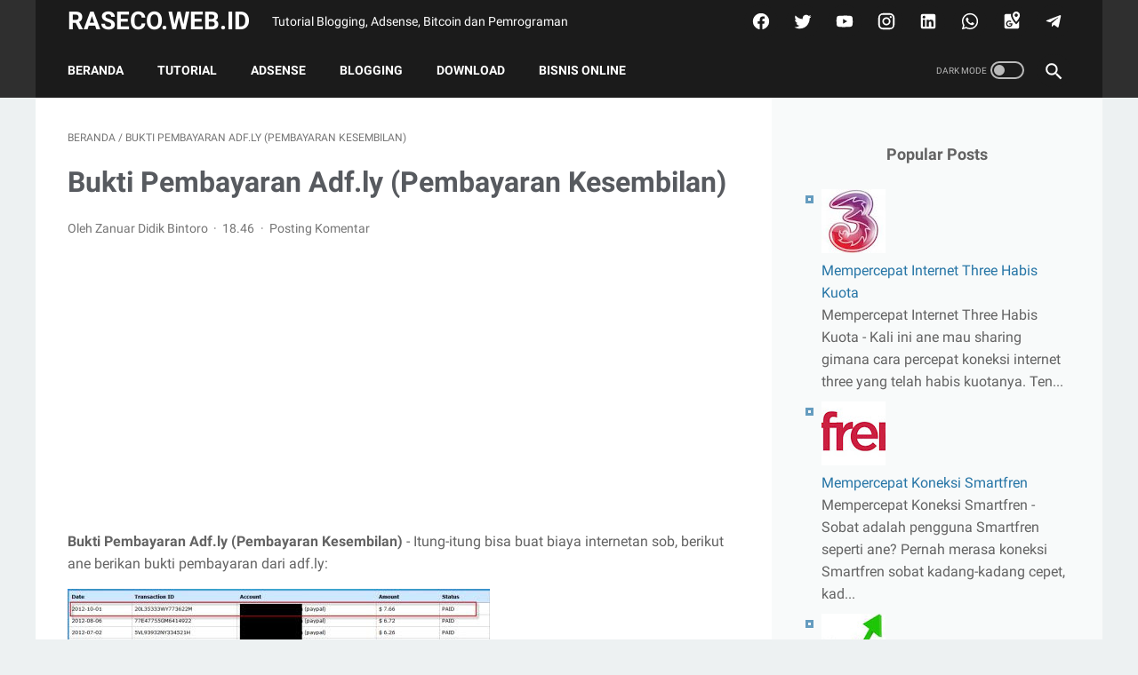

--- FILE ---
content_type: text/html; charset=utf-8
request_url: https://www.google.com/recaptcha/api2/aframe
body_size: 268
content:
<!DOCTYPE HTML><html><head><meta http-equiv="content-type" content="text/html; charset=UTF-8"></head><body><script nonce="9BaknQfUijj2yXqti0NS4Q">/** Anti-fraud and anti-abuse applications only. See google.com/recaptcha */ try{var clients={'sodar':'https://pagead2.googlesyndication.com/pagead/sodar?'};window.addEventListener("message",function(a){try{if(a.source===window.parent){var b=JSON.parse(a.data);var c=clients[b['id']];if(c){var d=document.createElement('img');d.src=c+b['params']+'&rc='+(localStorage.getItem("rc::a")?sessionStorage.getItem("rc::b"):"");window.document.body.appendChild(d);sessionStorage.setItem("rc::e",parseInt(sessionStorage.getItem("rc::e")||0)+1);localStorage.setItem("rc::h",'1768986623858');}}}catch(b){}});window.parent.postMessage("_grecaptcha_ready", "*");}catch(b){}</script></body></html>

--- FILE ---
content_type: text/javascript; charset=UTF-8
request_url: https://www.raseco.web.id/feeds/posts/summary?alt=json-in-script&orderby=updated&max-results=0&callback=msRandomIndex
body_size: 1479
content:
// API callback
msRandomIndex({"version":"1.0","encoding":"UTF-8","feed":{"xmlns":"http://www.w3.org/2005/Atom","xmlns$openSearch":"http://a9.com/-/spec/opensearchrss/1.0/","xmlns$blogger":"http://schemas.google.com/blogger/2008","xmlns$georss":"http://www.georss.org/georss","xmlns$gd":"http://schemas.google.com/g/2005","xmlns$thr":"http://purl.org/syndication/thread/1.0","id":{"$t":"tag:blogger.com,1999:blog-4772323862140833821"},"updated":{"$t":"2026-01-17T02:08:59.983+07:00"},"category":[{"term":"Berita"},{"term":"Hot"},{"term":"Tutorial"},{"term":"Bukti Pembayaran"},{"term":"Blogging"},{"term":"Adsense"},{"term":"SEO"},{"term":"JSSTripler"},{"term":"Kontes SEO"},{"term":"HYIP"},{"term":"PHP"},{"term":"Download"},{"term":"Point Blank Cheat"},{"term":"Profitclicking"},{"term":"Kaspersky Key"},{"term":"Android"},{"term":"Bitcoin"},{"term":"Inject"},{"term":"Airdrop"},{"term":"SSH"},{"term":"TV Streaming"},{"term":"artikel"},{"term":"avo.net"},{"term":"Bisnis Online"},{"term":"Display informasi"},{"term":"Excel"},{"term":"Script"},{"term":"Software"},{"term":"TV Indonesia"},{"term":"review lenovo a7000"},{"term":"Photoshop"},{"term":"dollar gratis"},{"term":"dollar mudah"},{"term":"Download Desain"},{"term":"IBC"},{"term":"Kesehatan"},{"term":"Parabola"},{"term":"Paytren"},{"term":"Programming"},{"term":"Tips"},{"term":"cara root lenovo a7000"},{"term":"Coreldraw"},{"term":"Keajaiban Website"},{"term":"Octoin"},{"term":"Proteksi Script PHP"},{"term":"Resolusi Juara"},{"term":"Review"},{"term":"TV Sport"},{"term":"android a 7000"},{"term":"mencari dollar"},{"term":"panduan siharka"},{"term":"siharka error"},{"term":"stock firmware lenovo a7000"},{"term":"5voucher"},{"term":"Agar PHP tidak bisa dikopi paste"},{"term":"BCC-Cash"},{"term":"BCC-Cash.co"},{"term":"Binance"},{"term":"Desain"},{"term":"Dogecoin Elon Musk"},{"term":"Download Android Apk"},{"term":"Download Launcher"},{"term":"Elon Musk"},{"term":"Emulator"},{"term":"FCM"},{"term":"Gambar Vektor"},{"term":"Game NFT Terbaru"},{"term":"Gogo Live Mod Apk"},{"term":"Harga Bitcoin 2021"},{"term":"Harga Dogecoin"},{"term":"Indihome Error"},{"term":"Indodax"},{"term":"Indonesiakompeten.id"},{"term":"Ioncube"},{"term":"Ismadsincome"},{"term":"Joy Live Mod Apk"},{"term":"Karastar NFT"},{"term":"Koin Micin"},{"term":"Koin Terbaik 2021"},{"term":"Launcher Android 2019"},{"term":"Liga Inggris"},{"term":"Membeli Koin Micin"},{"term":"NFT"},{"term":"Octoin.com"},{"term":"Octoiner"},{"term":"Pemrograman"},{"term":"Pulsagram"},{"term":"Scam"},{"term":"Script Absensi Karyawan"},{"term":"Script Buku Kenangan"},{"term":"Script Informasi UKM"},{"term":"Script Marketplace"},{"term":"Script Toko Online"},{"term":"Spacemining"},{"term":"Spacemining.io"},{"term":"TOP 1 Oli Sintetik Mobil-Motor Indonesia"},{"term":"Tiktok"},{"term":"Tiktok Lite Scam"},{"term":"Token"},{"term":"Youtube Indihome Error"},{"term":"a7000 review kaskus"},{"term":"album buku kenangan"},{"term":"aplikasi"},{"term":"bluestacks windows 10"},{"term":"bukti pembayaran whaff locker"},{"term":"cara daftar popcash"},{"term":"cara install bluestacks"},{"term":"cara menginstall remix os"},{"term":"diamond gratis ml"},{"term":"diamond ml"},{"term":"download linux terbaru"},{"term":"gratis"},{"term":"hack diamond ml"},{"term":"krenova 2025"},{"term":"medulang dollar"},{"term":"mendapatkan dollar"},{"term":"ml diamond"},{"term":"nox vs bluestacks"},{"term":"panduan mainston"},{"term":"pembayaran online"},{"term":"popcash"},{"term":"popcash legit"},{"term":"reward whaff"},{"term":"root"},{"term":"siharka gagal login"},{"term":"trik diamond ml"},{"term":"ubuntu lts 14"},{"term":"website"},{"term":"whaff locker"},{"term":"whaff rewards"}],"title":{"type":"text","$t":"Raseco.web.id"},"subtitle":{"type":"html","$t":"Tutorial Blogging, Adsense, Bitcoin dan Pemrograman"},"link":[{"rel":"http://schemas.google.com/g/2005#feed","type":"application/atom+xml","href":"https:\/\/www.raseco.web.id\/feeds\/posts\/summary"},{"rel":"self","type":"application/atom+xml","href":"https:\/\/www.blogger.com\/feeds\/4772323862140833821\/posts\/summary?alt=json-in-script\u0026max-results=0\u0026orderby=updated"},{"rel":"alternate","type":"text/html","href":"https:\/\/www.raseco.web.id\/"},{"rel":"hub","href":"http://pubsubhubbub.appspot.com/"}],"author":[{"name":{"$t":"Unknown"},"email":{"$t":"noreply@blogger.com"},"gd$image":{"rel":"http://schemas.google.com/g/2005#thumbnail","width":"16","height":"16","src":"https:\/\/img1.blogblog.com\/img\/b16-rounded.gif"}}],"generator":{"version":"7.00","uri":"http://www.blogger.com","$t":"Blogger"},"openSearch$totalResults":{"$t":"564"},"openSearch$startIndex":{"$t":"1"},"openSearch$itemsPerPage":{"$t":"0"}}});

--- FILE ---
content_type: text/javascript; charset=UTF-8
request_url: https://www.raseco.web.id/feeds/posts/default?alt=json-in-script&orderby=updated&start-index=42&max-results=5&callback=msRelatedPosts
body_size: 3791
content:
// API callback
msRelatedPosts({"version":"1.0","encoding":"UTF-8","feed":{"xmlns":"http://www.w3.org/2005/Atom","xmlns$openSearch":"http://a9.com/-/spec/opensearchrss/1.0/","xmlns$blogger":"http://schemas.google.com/blogger/2008","xmlns$georss":"http://www.georss.org/georss","xmlns$gd":"http://schemas.google.com/g/2005","xmlns$thr":"http://purl.org/syndication/thread/1.0","id":{"$t":"tag:blogger.com,1999:blog-4772323862140833821"},"updated":{"$t":"2026-01-17T02:08:59.983+07:00"},"category":[{"term":"Berita"},{"term":"Hot"},{"term":"Tutorial"},{"term":"Bukti Pembayaran"},{"term":"Blogging"},{"term":"Adsense"},{"term":"SEO"},{"term":"JSSTripler"},{"term":"Kontes SEO"},{"term":"HYIP"},{"term":"PHP"},{"term":"Download"},{"term":"Point Blank Cheat"},{"term":"Profitclicking"},{"term":"Kaspersky Key"},{"term":"Android"},{"term":"Bitcoin"},{"term":"Inject"},{"term":"Airdrop"},{"term":"SSH"},{"term":"TV Streaming"},{"term":"artikel"},{"term":"avo.net"},{"term":"Bisnis Online"},{"term":"Display informasi"},{"term":"Excel"},{"term":"Script"},{"term":"Software"},{"term":"TV Indonesia"},{"term":"review lenovo a7000"},{"term":"Photoshop"},{"term":"dollar gratis"},{"term":"dollar mudah"},{"term":"Download Desain"},{"term":"IBC"},{"term":"Kesehatan"},{"term":"Parabola"},{"term":"Paytren"},{"term":"Programming"},{"term":"Tips"},{"term":"cara root lenovo a7000"},{"term":"Coreldraw"},{"term":"Keajaiban Website"},{"term":"Octoin"},{"term":"Proteksi Script PHP"},{"term":"Resolusi Juara"},{"term":"Review"},{"term":"TV Sport"},{"term":"android a 7000"},{"term":"mencari dollar"},{"term":"panduan siharka"},{"term":"siharka error"},{"term":"stock firmware lenovo a7000"},{"term":"5voucher"},{"term":"Agar PHP tidak bisa dikopi paste"},{"term":"BCC-Cash"},{"term":"BCC-Cash.co"},{"term":"Binance"},{"term":"Desain"},{"term":"Dogecoin Elon Musk"},{"term":"Download Android Apk"},{"term":"Download Launcher"},{"term":"Elon Musk"},{"term":"Emulator"},{"term":"FCM"},{"term":"Gambar Vektor"},{"term":"Game NFT Terbaru"},{"term":"Gogo Live Mod Apk"},{"term":"Harga Bitcoin 2021"},{"term":"Harga Dogecoin"},{"term":"Indihome Error"},{"term":"Indodax"},{"term":"Indonesiakompeten.id"},{"term":"Ioncube"},{"term":"Ismadsincome"},{"term":"Joy Live Mod Apk"},{"term":"Karastar NFT"},{"term":"Koin Micin"},{"term":"Koin Terbaik 2021"},{"term":"Launcher Android 2019"},{"term":"Liga Inggris"},{"term":"Membeli Koin Micin"},{"term":"NFT"},{"term":"Octoin.com"},{"term":"Octoiner"},{"term":"Pemrograman"},{"term":"Pulsagram"},{"term":"Scam"},{"term":"Script Absensi Karyawan"},{"term":"Script Buku Kenangan"},{"term":"Script Informasi UKM"},{"term":"Script Marketplace"},{"term":"Script Toko Online"},{"term":"Spacemining"},{"term":"Spacemining.io"},{"term":"TOP 1 Oli Sintetik Mobil-Motor Indonesia"},{"term":"Tiktok"},{"term":"Tiktok Lite Scam"},{"term":"Token"},{"term":"Youtube Indihome Error"},{"term":"a7000 review kaskus"},{"term":"album buku kenangan"},{"term":"aplikasi"},{"term":"bluestacks windows 10"},{"term":"bukti pembayaran whaff locker"},{"term":"cara daftar popcash"},{"term":"cara install bluestacks"},{"term":"cara menginstall remix os"},{"term":"diamond gratis ml"},{"term":"diamond ml"},{"term":"download linux terbaru"},{"term":"gratis"},{"term":"hack diamond ml"},{"term":"krenova 2025"},{"term":"medulang dollar"},{"term":"mendapatkan dollar"},{"term":"ml diamond"},{"term":"nox vs bluestacks"},{"term":"panduan mainston"},{"term":"pembayaran online"},{"term":"popcash"},{"term":"popcash legit"},{"term":"reward whaff"},{"term":"root"},{"term":"siharka gagal login"},{"term":"trik diamond ml"},{"term":"ubuntu lts 14"},{"term":"website"},{"term":"whaff locker"},{"term":"whaff rewards"}],"title":{"type":"text","$t":"Raseco.web.id"},"subtitle":{"type":"html","$t":"Tutorial Blogging, Adsense, Bitcoin dan Pemrograman"},"link":[{"rel":"http://schemas.google.com/g/2005#feed","type":"application/atom+xml","href":"https:\/\/www.raseco.web.id\/feeds\/posts\/default"},{"rel":"self","type":"application/atom+xml","href":"https:\/\/www.blogger.com\/feeds\/4772323862140833821\/posts\/default?alt=json-in-script\u0026start-index=42\u0026max-results=5\u0026orderby=updated"},{"rel":"alternate","type":"text/html","href":"https:\/\/www.raseco.web.id\/"},{"rel":"hub","href":"http://pubsubhubbub.appspot.com/"},{"rel":"previous","type":"application/atom+xml","href":"https:\/\/www.blogger.com\/feeds\/4772323862140833821\/posts\/default?alt=json-in-script\u0026start-index=37\u0026max-results=5\u0026orderby=updated"},{"rel":"next","type":"application/atom+xml","href":"https:\/\/www.blogger.com\/feeds\/4772323862140833821\/posts\/default?alt=json-in-script\u0026start-index=47\u0026max-results=5\u0026orderby=updated"}],"author":[{"name":{"$t":"Unknown"},"email":{"$t":"noreply@blogger.com"},"gd$image":{"rel":"http://schemas.google.com/g/2005#thumbnail","width":"16","height":"16","src":"https:\/\/img1.blogblog.com\/img\/b16-rounded.gif"}}],"generator":{"version":"7.00","uri":"http://www.blogger.com","$t":"Blogger"},"openSearch$totalResults":{"$t":"564"},"openSearch$startIndex":{"$t":"42"},"openSearch$itemsPerPage":{"$t":"5"},"entry":[{"id":{"$t":"tag:blogger.com,1999:blog-4772323862140833821.post-8499094088549841782"},"published":{"$t":"2018-10-24T21:09:00.001+07:00"},"updated":{"$t":"2018-10-24T21:09:30.321+07:00"},"category":[{"scheme":"http://www.blogger.com/atom/ns#","term":"Tutorial"}],"title":{"type":"text","$t":"Plugin Wajib Wordpress Agar SEO Friendly"},"summary":{"type":"text","$t":"Plugin Wajib Wordpress Agar SEO Friendly. Salah satu\u0026nbsp;script atau\u0026nbsp;CMS untuk membangun website adalah Wordpress atau WP. WP sendiri terdapat 2 versi, yang pertama yang hosted di wordpress, sehingga anda tidak dapat mengcustom sendiri, lalu yang kedua yang self hosted artinya anda dapat memasang wordpress di web hosting anda sendiri. Artikel ini ditujukan untuk anda yang memiliki web "},"link":[{"rel":"replies","type":"application/atom+xml","href":"https:\/\/www.raseco.web.id\/feeds\/8499094088549841782\/comments\/default","title":"Posting Komentar"},{"rel":"replies","type":"text/html","href":"https:\/\/www.raseco.web.id\/2018\/10\/plugin-wajib-wordpress-agar-seo-friendly.html#comment-form","title":"0 Komentar"},{"rel":"edit","type":"application/atom+xml","href":"https:\/\/www.blogger.com\/feeds\/4772323862140833821\/posts\/default\/8499094088549841782"},{"rel":"self","type":"application/atom+xml","href":"https:\/\/www.blogger.com\/feeds\/4772323862140833821\/posts\/default\/8499094088549841782"},{"rel":"alternate","type":"text/html","href":"https:\/\/www.raseco.web.id\/2018\/10\/plugin-wajib-wordpress-agar-seo-friendly.html","title":"Plugin Wajib Wordpress Agar SEO Friendly"}],"author":[{"name":{"$t":"Unknown"},"email":{"$t":"noreply@blogger.com"},"gd$image":{"rel":"http://schemas.google.com/g/2005#thumbnail","width":"16","height":"16","src":"https:\/\/img1.blogblog.com\/img\/b16-rounded.gif"}}],"media$thumbnail":{"xmlns$media":"http://search.yahoo.com/mrss/","url":"https:\/\/blogger.googleusercontent.com\/img\/b\/R29vZ2xl\/AVvXsEgLtGiHMCFYCfkxcCQ_HKgLHLsDfNGCNFCdRjLr60hZxRbv1v-G2dxftTwlcNRdPu5jdyy1YMoLbVfw1sBpHKep1B1QfU7-6vAudGniOnwEJ_JaIc716Ee4g4QMIw1n_P73FiTOFcbIZfQ\/s72-c\/yoastseo.jpg","height":"72","width":"72"},"thr$total":{"$t":"0"}},{"id":{"$t":"tag:blogger.com,1999:blog-4772323862140833821.post-6009432868126621271"},"published":{"$t":"2018-10-24T20:53:00.004+07:00"},"updated":{"$t":"2018-10-24T20:53:47.728+07:00"},"category":[{"scheme":"http://www.blogger.com/atom/ns#","term":"artikel"},{"scheme":"http://www.blogger.com/atom/ns#","term":"Berita"}],"title":{"type":"text","$t":"Apa Sih BPS pada Google Adsense Itu?"},"summary":{"type":"text","$t":"Apa Sih BPS pada Google Adsense Itu?. Memang sangat banyak sekali istilah istilah pada Google Adsense yang belum begitu familiar di telinga kita. Tentu bagi yang sudah suhu istilah pada Google Adsense ini sudah diluar kepala. Salah satunya adalah BPS. Nah apa sih BPS itu?\n\n\n\n\n\n\nApa itu BPS?\nBPS adalah singkatan dari \"biaya per seribu tayang\". Pengiklan yang menjalankan iklan BPS menetapkan harga "},"link":[{"rel":"replies","type":"application/atom+xml","href":"https:\/\/www.raseco.web.id\/feeds\/6009432868126621271\/comments\/default","title":"Posting Komentar"},{"rel":"replies","type":"text/html","href":"https:\/\/www.raseco.web.id\/2018\/10\/apa-sih-bps-pada-google-adsense-itu.html#comment-form","title":"0 Komentar"},{"rel":"edit","type":"application/atom+xml","href":"https:\/\/www.blogger.com\/feeds\/4772323862140833821\/posts\/default\/6009432868126621271"},{"rel":"self","type":"application/atom+xml","href":"https:\/\/www.blogger.com\/feeds\/4772323862140833821\/posts\/default\/6009432868126621271"},{"rel":"alternate","type":"text/html","href":"https:\/\/www.raseco.web.id\/2018\/10\/apa-sih-bps-pada-google-adsense-itu.html","title":"Apa Sih BPS pada Google Adsense Itu?"}],"author":[{"name":{"$t":"Unknown"},"email":{"$t":"noreply@blogger.com"},"gd$image":{"rel":"http://schemas.google.com/g/2005#thumbnail","width":"16","height":"16","src":"https:\/\/img1.blogblog.com\/img\/b16-rounded.gif"}}],"media$thumbnail":{"xmlns$media":"http://search.yahoo.com/mrss/","url":"https:\/\/blogger.googleusercontent.com\/img\/b\/R29vZ2xl\/AVvXsEgI8Z-HOqHEONvHWkAhf4jMwKxJKpj_TTP8ea02KScx0oZwptdzkFF8EEfEPcny19SOoCnvw5_zhjfNvD4GkGjiQm_b4aJRC5PVN-xba79ajsYNS2s3Ii2hLzdJ93G_mQcTqSywQEL27ro\/s72-c\/logo.png","height":"72","width":"72"},"thr$total":{"$t":"0"}},{"id":{"$t":"tag:blogger.com,1999:blog-4772323862140833821.post-5837526752190979128"},"published":{"$t":"2018-10-24T20:46:00.002+07:00"},"updated":{"$t":"2018-10-24T20:48:24.648+07:00"},"category":[{"scheme":"http://www.blogger.com/atom/ns#","term":"Adsense"},{"scheme":"http://www.blogger.com/atom/ns#","term":"Tutorial"}],"title":{"type":"text","$t":"Solusi Mengatasi Verifikasi Identitas Ditolak Google"},"summary":{"type":"text","$t":"Solusi Mengatasi Verifikasi Identitas Ditolak Google. Bagi para publisher adsense, kadang banyak sekali permasalahan yang dihadapi, salah satunya adalah ketika PIN sudah dikirim 3x ke alamat namun si penerima alamat belum menerima PIN tersebut sehingga mengakibatkan tertundanya pembayaran. Nah setelah 3x PIN dikirim, maka publisher adsense akan diberikan opsi untuk melakukan upload data diri. "},"link":[{"rel":"replies","type":"application/atom+xml","href":"https:\/\/www.raseco.web.id\/feeds\/5837526752190979128\/comments\/default","title":"Posting Komentar"},{"rel":"replies","type":"text/html","href":"https:\/\/www.raseco.web.id\/2018\/10\/Solusi-Mengatasi-Verifikasi-Identitas-Ditolak-Google.html#comment-form","title":"0 Komentar"},{"rel":"edit","type":"application/atom+xml","href":"https:\/\/www.blogger.com\/feeds\/4772323862140833821\/posts\/default\/5837526752190979128"},{"rel":"self","type":"application/atom+xml","href":"https:\/\/www.blogger.com\/feeds\/4772323862140833821\/posts\/default\/5837526752190979128"},{"rel":"alternate","type":"text/html","href":"https:\/\/www.raseco.web.id\/2018\/10\/Solusi-Mengatasi-Verifikasi-Identitas-Ditolak-Google.html","title":"Solusi Mengatasi Verifikasi Identitas Ditolak Google"}],"author":[{"name":{"$t":"Unknown"},"email":{"$t":"noreply@blogger.com"},"gd$image":{"rel":"http://schemas.google.com/g/2005#thumbnail","width":"16","height":"16","src":"https:\/\/img1.blogblog.com\/img\/b16-rounded.gif"}}],"media$thumbnail":{"xmlns$media":"http://search.yahoo.com/mrss/","url":"https:\/\/blogger.googleusercontent.com\/img\/b\/R29vZ2xl\/AVvXsEiQTC1CIkiBXW3pqAQ9LCY6KJh0S_HWkHBUzC5rIJAj5MLCIoccSh5dm__YwCTMY-InaFSlfmkcxjHpot-WgKecFZ_wAovONK0SDx_v2Lm_JGWTqxtbuTPz9jnpkFFskYQsv_Dp2q3vUZI\/s72-c\/Solusi+Mengatasi+Verifikasi+Identitas+Ditolak+Google.jpg","height":"72","width":"72"},"thr$total":{"$t":"0"}},{"id":{"$t":"tag:blogger.com,1999:blog-4772323862140833821.post-7715972404975263221"},"published":{"$t":"2018-10-20T14:58:00.002+07:00"},"updated":{"$t":"2018-10-20T14:58:48.690+07:00"},"category":[{"scheme":"http://www.blogger.com/atom/ns#","term":"Review"}],"title":{"type":"text","$t":"Kodenull.com Website Penyedia Script Premium Gratis"},"summary":{"type":"text","$t":"Kodenull.com Website Penyedia Script Premium Gratis. Hallo jika sobat raseco memerlukan kumpulan script premium baik itu script PHP Codecanyon, template premium dari templatemonster ataupun plugin premium wordpress, kini hadir sebuah website penyedia script gratis premium yaitu kodenull.com\n\n\n\n\n\nKelebihan kodenull.com\nDi kodenull.com sobat raseco dapat dengan mudah mengunduh script premium tanpa "},"link":[{"rel":"replies","type":"application/atom+xml","href":"https:\/\/www.raseco.web.id\/feeds\/7715972404975263221\/comments\/default","title":"Posting Komentar"},{"rel":"replies","type":"text/html","href":"https:\/\/www.raseco.web.id\/2018\/10\/kodenullcom-website-penyedia-script.html#comment-form","title":"0 Komentar"},{"rel":"edit","type":"application/atom+xml","href":"https:\/\/www.blogger.com\/feeds\/4772323862140833821\/posts\/default\/7715972404975263221"},{"rel":"self","type":"application/atom+xml","href":"https:\/\/www.blogger.com\/feeds\/4772323862140833821\/posts\/default\/7715972404975263221"},{"rel":"alternate","type":"text/html","href":"https:\/\/www.raseco.web.id\/2018\/10\/kodenullcom-website-penyedia-script.html","title":"Kodenull.com Website Penyedia Script Premium Gratis"}],"author":[{"name":{"$t":"Unknown"},"email":{"$t":"noreply@blogger.com"},"gd$image":{"rel":"http://schemas.google.com/g/2005#thumbnail","width":"16","height":"16","src":"https:\/\/img1.blogblog.com\/img\/b16-rounded.gif"}}],"media$thumbnail":{"xmlns$media":"http://search.yahoo.com/mrss/","url":"https:\/\/blogger.googleusercontent.com\/img\/b\/R29vZ2xl\/AVvXsEi0V-bJCbm89X3QLviMaHD5KZayEBrOTQfFYUyTOZzIMrptkzDrdWA-Jq3kW315GJic8md8NKcMDjL2F14FQatG5SrCmLUmrWa3XN1ZNnfsyMvc_UHfjPE-FRzZj5JoYWjj9g1Vlj0Sqng\/s72-c\/kodenull.com+review.png","height":"72","width":"72"},"thr$total":{"$t":"0"}},{"id":{"$t":"tag:blogger.com,1999:blog-4772323862140833821.post-2711250317616064023"},"published":{"$t":"2018-10-17T11:40:00.004+07:00"},"updated":{"$t":"2018-10-17T11:40:51.269+07:00"},"category":[{"scheme":"http://www.blogger.com/atom/ns#","term":"Berita"}],"title":{"type":"text","$t":"Review dan Spesifikasi Google Pixel 3 XL Ponsel Sempurna"},"summary":{"type":"text","$t":"Review dan Spesifikasi Google Pixel 3 XL Ponsel Sempurna. Google Pixel 3 diinformasikan akan diumumkan pada Oktober. Sebelum diluncurkan resmi, telah terungkap bocoran informasi dari perangkat tersebut. Dilansir Express, Google Pixel 3 dan Pixel 3 XL diharapkan membawa berbagai macam peningkatan.\n\n\n\n\n\nPeningkatan perangkat tersebut dari sisi system kamera yang ditingkatkan, memiliki desain baru "},"link":[{"rel":"replies","type":"application/atom+xml","href":"https:\/\/www.raseco.web.id\/feeds\/2711250317616064023\/comments\/default","title":"Posting Komentar"},{"rel":"replies","type":"text/html","href":"https:\/\/www.raseco.web.id\/2018\/10\/review-dan-spesifikasi-google-pixel-3.html#comment-form","title":"0 Komentar"},{"rel":"edit","type":"application/atom+xml","href":"https:\/\/www.blogger.com\/feeds\/4772323862140833821\/posts\/default\/2711250317616064023"},{"rel":"self","type":"application/atom+xml","href":"https:\/\/www.blogger.com\/feeds\/4772323862140833821\/posts\/default\/2711250317616064023"},{"rel":"alternate","type":"text/html","href":"https:\/\/www.raseco.web.id\/2018\/10\/review-dan-spesifikasi-google-pixel-3.html","title":"Review dan Spesifikasi Google Pixel 3 XL Ponsel Sempurna"}],"author":[{"name":{"$t":"Unknown"},"email":{"$t":"noreply@blogger.com"},"gd$image":{"rel":"http://schemas.google.com/g/2005#thumbnail","width":"16","height":"16","src":"https:\/\/img1.blogblog.com\/img\/b16-rounded.gif"}}],"media$thumbnail":{"xmlns$media":"http://search.yahoo.com/mrss/","url":"https:\/\/blogger.googleusercontent.com\/img\/b\/R29vZ2xl\/AVvXsEjPQoycPqfZfa3nZ9LCNJ2PFn12Z1uRD34xxwlGwMwE4bXqgYVgiixOIM_wPM6BzPAx1Q0zNVQrHukdiUFoNSxMxZvdX865VXUhBJJuzqAS1FgNCRa74UbEu0WGiapw1fdis7SeaNUpMf8\/s72-c\/review+google+pixel+xl+3.jpg","height":"72","width":"72"},"thr$total":{"$t":"0"}}]}});